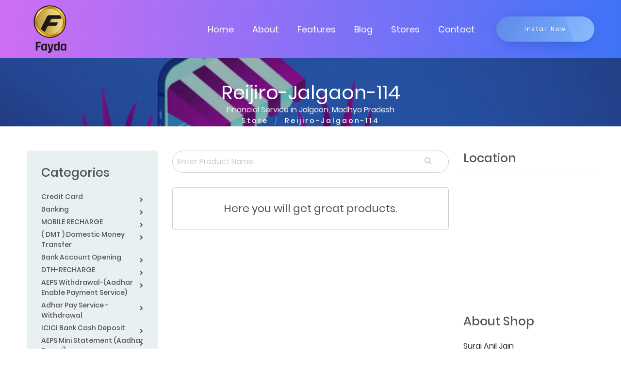

--- FILE ---
content_type: text/html; charset=UTF-8
request_url: https://fayda.app/store/reijiro-jalgaon-114/banking
body_size: 10546
content:

<!DOCTYPE html>

<html lang="en">



<head>
	<meta charset="utf-8">

	<meta name="viewport" content="width=device-width, initial-scale=1.0">

	
	<title>Fayda - Reijiro-Jalgaon-114, Jalgaon, Madhya Pradesh</title>





	<!-- Page Keywords -->

	<meta name="keywords" content="Fayda shop - Reijiro-Jalgaon-114, Jalgaon, Madhya Pradesh">



	<!-- Page Title -->

	<meta name="title" content="Fayda - Reijiro-Jalgaon-114, Jalgaon, Madhya Pradesh">



	<!-- Pgae Description -->

	<meta name="description" content="Get amazing crypto rewards and discounts at Fayda, Reijiro-Jalgaon-114, Financial Service, Jalgaon, Madhya Pradesh">	

	<!-- Site Author -->

	<meta name="author" content="Reijiro-Jalgaon-114">

	<!-- Title -->

	<link rel="canonical" href="https://fayda.app/" />

	<!-- Favicon -->

	<link rel="shortcut icon" href="https://fayda.app/webroot/faydashop/assets/images/favicon.png">

	<!-- Bootstrap 4 -->

	<link rel="stylesheet" href="https://fayda.app/webroot/faydashop/assets/css/bootstrap.min.css" type="text/css">

	<!-- Swiper Slider -->

	<!-- <link rel="stylesheet" href="https://fayda.app/webroot/faydashop/assets/css/swiper.min.css" type="text/css"> -->

	<!-- Fonts -->

	<link rel="stylesheet" href="https://fayda.app/webroot/faydashop/assets/fonts/fontawesome/font-awesome.min.css">

	<!-- OWL Carousel -->

	<!-- <link rel="stylesheet" href="https://fayda.app/webroot/faydashop/assets/css/owl.carousel.min.css" type="text/css"> -->

	<link rel="stylesheet" href="https://fayda.app/webroot/faydashop/assets/css/owl.theme.default.min.css" type="text/css">

	<!-- CSS Animate -->

	<!-- <link rel="stylesheet" href="webroot/faydashop/assets/css/animate.min.css" type="text/css"> -->

	<!-- Style -->

	<link rel="stylesheet" href="https://fayda.app/webroot/faydashop/assets/css/style.css" type="text/css">

	<link rel="stylesheet" href="https://fayda.app/webroot/faydashop/assets/css/faydashop.css" type="text/css">

	<link href="https://fayda.app/webroot/assets/css/toastr.min.css" rel="stylesheet">

	<!-- Javascript Files -->

	<script src="https://fayda.app/webroot/faydashop/assets/js/jquery.min.js"></script> 
	<script src="//ajax.googleapis.com/ajax/libs/jquery/1.9.1/jquery.min.js"></script>

	<script src="https://cdn.jsdelivr.net/npm/popper.js@1.12.9/dist/umd/popper.min.js" integrity="sha384-ApNbgh9B+Y1QKtv3Rn7W3mgPxhU9K/ScQsAP7hUibX39j7fakFPskvXusvfa0b4Q" crossorigin="anonymous"></script>

	<style type="text/css">

		a:hover, button {

			cursor: pointer;

		}

		.badge {

			background-color: #6394F8;

			border-radius: 10px;

			color: white;

			display: inline-block;

			font-size: 12px;

			line-height: 1;

			padding: 3px 7px;

			text-align: center;

			vertical-align: top;

			white-space: nowrap;

		}

	</style>

			

		<style type="text/css">
			#btn-back-to-top {
				position: fixed;
				bottom: 20px;
				right: 20px;
				display: none;
				background-color: #ddd;
				z-index: 1;
			}
		</style>

</head>

<body>
	<button type="button" class="btn btn-default btn-floating btn-lg" id="btn-back-to-top"><i class="fa fa-angle-up" aria-hidden="true"></i></button>
	<!-- Google Tag Manager (noscript) -->

	<noscript><iframe src="https://www.googletagmanager.com/ns.html?id=GTM-MHWTGVZ"

		height="0" width="0" style="display:none;visibility:hidden"></iframe></noscript>

		<!-- End Google Tag Manager (noscript) -->



	<!-- <div id="color-switcher" class="closed">

		<div class="switcher-panel">

			<i class="fa fa-gear fa-spin"></i>

		</div>

		<div class="switcher-header">

			<h3>Skin Colors</h3>

		</div>

		<div class="switcher-content">

			<div class="list-color">

				<span class="scheme1 active"></span>

				<span class="scheme2"></span>

				<span class="scheme3"></span>

				<span class="scheme4"></span>

			</div>

		</div>

		<div class="switcher-footer">

			<h6>Choose a color with click the predefined styles above.</h6>

		</div>

	</div> -->

	<!-- Section Preloader -->

	<div id="section-preloader">

		<div class="boxes">

			<div class="box">

				<div></div>

				<div></div>

				<div></div>

				<div></div>

			</div>

			<div class="box">

				<div></div>

				<div></div>

				<div></div>

				<div></div>

			</div>

			<div class="box">

				<div></div>

				<div></div>

				<div></div>

				<div></div>

			</div>

			<div class="box">

				<div></div>

				<div></div>

				<div></div>

				<div></div>

			</div>

		</div>

		<p>LOADING . . .</p>

	</div>

	<!-- /.Section Preloader -->

	<!-- Section Navbar -->

	<nav class="navbar-1 navbar navbar-expand-lg navigationscheme" id="menu-bar">

		<div class="container navbar-container">

			<a class="navbar-brand" href="https://fayda.app/"><img src="https://fayda.app/webroot/faydashop/assets/images/logo_tran.png" width="100" alt="Fayda logo"></a>

			<div class="collapse navbar-collapse" id="navbarSupportedContent">

				<ul class="navbar-nav ml-auto">

					<li class="nav-item">

						<a href="https://fayda.app/" class="nav-link">Home</a>

					</li>

					<li class="nav-item">

						<a href="https://fayda.app/about" class="nav-link">About</a>

					</li>

					<li class="nav-item">

						<a href="https://fayda.app/#section-features1" class="nav-link scroll-down">Features</a>

					</li>

					<!-- <li class="nav-item">

						<a href="home/#section-pricing1" class="nav-link scroll-down">Pricing</a>

					</li> -->

					<li class="nav-item">

						<a href="https://fayda.app/blogs" class="nav-link">Blog</a>

					</li>

					<li class="nav-item">

						<a href="https://fayda.app/storefinder" class="nav-link">Stores</a>

					</li>

					<li class="nav-item">

						<a href="https://fayda.app/contact" class="nav-link">Contact</a>

					</li>

					
						<!-- <li class="nav-item">

							<a rel="nofollow" href="https://fayda.app/user123" class="nav-link">Login</a>

						</li> -->

					
					<!-- <li class="nav-item">

						<a href="#" id="cart" class="nav-link"><i class="fa fa-shopping-cart"></i><span class="badge">0</span></a>

					</li> -->

				</ul>

			</div>

			<a href="https://play.google.com/store/apps/details?id=my.fayda.app" target="_blank" class="btn-1 shadow1 style3 bgscheme">Install Now</a>

			<button type="button" id="sidebarCollapse" class="navbar-toggler active" data-toggle="collapse"

			data-target="#navbarSupportedContent" aria-controls="navbarSupportedContent" aria-expanded="true"

			aria-label="Toggle navigation">

			<span></span>

			<span></span>

			<span></span>

			<span></span>

		</button>

	</div>

	<!-- container -->

</nav><style type="text/css">
	#section-subheader1 {
		padding: 50px 0 0px;
	}

	#section-blogdetail1 {
		padding-top: 50px;
		background: #fff;
	}

	.clscheme {
		color: #fff;
	}

	.dev-card {
		display: flex;
		border: 1px solid #ccc;
		border-radius: 5px;
		margin-top: 10px;
	}

	.img-col {
		width: 20%;
	}

	.content-col {
		width: 80%;
		padding: 10px;
		margin: auto;
	}



	.dev-text p, .dev-text {
		font-size: 13px;
		color: #878787;
		margin-bottom: 0px;
	}

	.dev-footer {
		display: flex;
		width: 100%;
	}


	.dev-footer .dev-col1 {

		width: 60%;

	}



	.dev-footer .dev-col2 {

		width: 40%;

		text-align: right;

	}



	.dev-footer .dev-col2 .btn-primary {

		color: #007bff;

		background-color: transparent;

		border-color: #007bff;

		padding: 2px 10px;

	}



	.dev-card .img-col img {

		margin: auto;

		vertical-align: middle;

		width: 110px;

		max-width: 110px;

		padding: 5px;

	}



	.dev-card .img-col {

		vertical-align: middle;

		margin: auto;

	}



	.dev-price {

		color: #000;

		font-size: 15px;

	}



	.categories {

		/*min-height: 500px;*/

	}



	.categories .category_list {

		list-style: none;

	}



	.categories .category_list a {

		font-size: 14px !important;

	}



	.categories .category_list li {

		margin-bottom: 5px !important;

	}



	.location h3 {

		font-size: 25px;

		font-family: "Poppins-Medium";

		color: #555556;

		margin-bottom: 23px;

	}



	.content-col .title {

		color: #000;

		margin-bottom: 0;

	}



	.not_found_text {

		padding: 30px;

		font-size: 22px;

		text-align: center;

		width: 100%;

		margin: auto;

	}



	@media only screen and (max-width: 767px) {

		.dev-card .img-col img {

			width: 70px;

			height: 70px;

		}



		.dev-price {

			font-size: 11px;

		}



		.content-col .title { 

			font-size: 15px;

		}



		.dev-footer .dev-col2 .btn-primary {

			font-size: 12px;

		}

	}



	.cartSection {

		padding-top: 150px;

		padding-bottom: 100px;

	}

	

	span {

		cursor:pointer; 

	}



	.minus, .plus {

		width:30px;

		height:30px;

		background:#f2f2f2;

		/*border-radius:4px;*/

		padding:2px 5px 8px 5px;

		border:1px solid #ddd !important;

		display: inline-block;

		vertical-align: middle;

		text-align: center;

	}



	input.qty {

		height:30px;

		width: 30px;

		text-align: center;

		font-size: 16px;

		border:1px solid #ddd !important;

		border-radius:0px !important;

		display: inline-block;

		vertical-align: middle;

	}



	.remove_button {

		color: #666;

		/*background: linear-gradient(to right, #ce6ef3, #3f74f8);*/

		padding: 0px 6px;

		border-radius: 90px;

		float: right;

	}



	.cart_section::-webkit-scrollbar {

		display: none;

	}



	h3 {

		font-size: 20px;

	}



	label {

		font-size: 14px;

	}



	.form-control, .form-control:hover {

		/*border: 1px solid #ced4da !important;*/

		background-color: #ECF2FF !important;

	}

	.subheading {

		font-size: 16px;

		color: #f1f1f1;

	}

	.about_content p {

		font-size: 14px;

		text-align: justify;

	}

	.whatsapp-share {

		display: block;

	}

	.whatsapp-share-mobile {

		display: none;

	}

	.searchbar {
		margin-bottom: 30px;
	}

	#search_input, #search_input_online {
		width: 100%;
		border: 1px solid #ccc !important;
		padding: 10px 10px;
		border-radius: 50px;
		position: relative;
	}

	.searchbar .fa-search {
		margin-left: -50px;
		float: right;
		padding-right: -24px;
		margin-top: 12px;
		color: #ccc;
		position: absolute;
	}

	@media only screen and (max-width: 767px) {

		.whatsapp-share {

			display: none;

		}

		.whatsapp-share-mobile {

			display: block;

		}
	}

</style>


	<!-- Section Subheader 1 -->

	<div id="section-subheader1">

		<div class="tt-about-box" style="background-size: cover !important;  background-attachment: fixed !important; background:linear-gradient(0deg, rgba(0, 0, 0, 0.3), rgba(0, 0, 0, 0.3)), url(https://fayda.app/webroot/faydashop/assets/images/banner.jpg);">

			<div class="container">

				<div class="row">

					<div class="col-12">

						<h1 class="clscheme" style="padding-top: 115px; letter-spacing: 0px; color: #fff;">Reijiro-Jalgaon-114</h1>

						<h2 class="clscheme subheading">Financial Service in Jalgaon, Madhya Pradesh</h2>

						<ul>

							<li><a href="https://fayda.app/storefinder" style="color: #fff;">Store</a></li>

							<li class="current"><a href="#" style="color: #fff;">Reijiro-Jalgaon-114</a></li>

						</ul>

						
					</div>

				</div>

			</div>

		</div>

	</div>
	<!-- /.Section Subheader 1 -->
	
	<div id="section-blogdetail1">

		<div class="container">

			<div class="row">

				<div class="sidebar col-md-3">

					<div class="categories">

						<h3 style="font-size: 25px;">Categories</h3>

						<ul class="category_list">

																								<li>
										<a style="display: block;" href="https://fayda.app/store/reijiro-jalgaon-114/credit-card">Credit Card										</a>
									</li>
																	<li>
										<a style="display: block;" href="https://fayda.app/store/reijiro-jalgaon-114/banking">Banking										</a>
									</li>
																	<li>
										<a style="display: block;" href="https://fayda.app/store/reijiro-jalgaon-114/mobile-recharge">MOBILE RECHARGE										</a>
									</li>
																	<li>
										<a style="display: block;" href="https://fayda.app/store/reijiro-jalgaon-114/dmt-domestic-money-transfer">( DMT ) Domestic Money Transfer										</a>
									</li>
																	<li>
										<a style="display: block;" href="https://fayda.app/store/reijiro-jalgaon-114/bank-account-opening">Bank Account Opening										</a>
									</li>
																	<li>
										<a style="display: block;" href="https://fayda.app/store/reijiro-jalgaon-114/dth-recharge">DTH-RECHARGE										</a>
									</li>
																	<li>
										<a style="display: block;" href="https://fayda.app/store/reijiro-jalgaon-114/aeps-withdrawal-aadhar-enable-payment-service">AEPS Withdrawal-(Aadhar Enable Payment Service)										</a>
									</li>
																	<li>
										<a style="display: block;" href="https://fayda.app/store/reijiro-jalgaon-114/adhar-pay-service-withdrawal">Adhar Pay Service - Withdrawal										</a>
									</li>
																	<li>
										<a style="display: block;" href="https://fayda.app/store/reijiro-jalgaon-114/icici-bank-cash-deposit">ICICI Bank Cash Deposit										</a>
									</li>
																	<li>
										<a style="display: block;" href="https://fayda.app/store/reijiro-jalgaon-114/aeps-mini-statement-aadhar-based">AEPS Mini Statement (Aadhar Based)										</a>
									</li>
																	<li>
										<a style="display: block;" href="https://fayda.app/store/reijiro-jalgaon-114/pan-card-new-correction-uti">Pan Card (New + Correction)-(UTI)										</a>
									</li>
																	<li>
										<a style="display: block;" href="https://fayda.app/store/reijiro-jalgaon-114/smart-pos-atm-cash-withdrawal">Smart Pos ATM - Cash Withdrawal										</a>
									</li>
																	<li>
										<a style="display: block;" href="https://fayda.app/store/reijiro-jalgaon-114/cms-services-cash-collection">CMS Services (Cash Collection)										</a>
									</li>
																	<li>
										<a style="display: block;" href="https://fayda.app/store/reijiro-jalgaon-114/bbps-electricity-bills-payments-collection">BBPS - (Electricity Bills Payments Collection)										</a>
									</li>
								
							
						</ul>



						<div class="whatsapp-share">

							<a href="https://web.whatsapp.com/send/?phone=919730490331&text=I+Contacted%20you+through+Fayda+,+I%27m+interested+in+your+products&type=phone_number&app_absent=0" type="button" class="btn btn-success mt-4" target="_blank"> <i class="fa fa-whatsapp my-float"></i> contact to shop owner </a>

						</div>

						<div class="whatsapp-share-mobile">

							<a href="https://api.whatsapp.com/send/?phone=919730490331&text=I+Contacted%20you+through+Fayda+,+I%27m+interested+in+your+products&type=phone_number&app_absent=0" type="button" class="btn btn-success mt-4" target="_blank"> <i class="fa fa-whatsapp my-float"></i> contact to shop owner </a>

						</div>

						

					</div>

				</div>

			<!-- Contents -->

			<div class="contents col-md-6">
				<!-- <div class="post-thumbnail" id="load_product">
				</div> -->
				<div class="post-thumbnail">
					<div class="searchbar">
						<input type="search" id="search_input" name="search_input" placeholder="Enter Product Name" class="button" value=""> 
						<i  class="fa fa-search" style="margin-left: -50px;"></i>
					</div> 
					<div id="load-more"></div>
						<input type="hidden" name="shop_id" id="shop_id" value="892">

						<input type="hidden" name="cat_id" id="cat_id" value="208">
						<input type="hidden" name="limit" id="limit" value="10"/>

						<input type="hidden" name="offset" id="offset" value="0"/>
					
					<div class="dev-card">

						<p class="not_found_text">Here you will get great products.</p>

					</div>

				
			</div>

		</div>

		<!-- /.Contents -->

		<!-- Siderbar -->

		<div class="sidebar col-md-3 ">

			<div class="location">

				<a id="filter_cart" style="opacity: 0;"></a>

				<div id="cart-edit-div"></div>



				
					<h3 style="font-size: 25px; margin-bottom: 0;">Location</h3>

					<hr/>

					<iframe width="100%" height="250" style="border:0" loading="lazy" allowfullscreen src="https://www.google.com/maps/embed/v1/place?key=AIzaSyCGRcx-FtAmlVPC8FSzfJsT95AHchvN6i4&q="></iframe> 

				
			</div>

				<div class="location" style="background-color: transparent; padding-top: 15px;">

				
					<h3 style="font-size: 25px;">About Shop</h3>

					
					<div class="about_content">Suraj Anil Jain</div>



					
						<div style="text-align: justify;">

							
							<div class="about_content">

								<p>Reijiro-Jalgaon-114 is a Financial Service based in  Jalgaon 1492  . We have been operating for many years.We offer Credit Card, Banking, MOBILE RECHARGE, ( DMT ) Domestic Money Transfer, Bank Account Opening, DTH-RECHARGE, AEPS Withdrawal-(Aadhar Enable Payment Service), Adhar Pay Service - Withdrawal, ICICI Bank Cash Deposit, AEPS Mini Statement (Aadhar Based)  at great crypto discounts, crypto rewards, and offers. With a wide range of product varieties, we have everything you would love  and more at the best prices.Our product range can be suitable for every Indian and are budget-friendly. You get the best quality. We always aim at authenticity, we don&#039;t compromise on quality.Get the best of Financial Service at the best price and earn crypto coins with every purchase. Enjoy with your friends and family to earn more coins. Plus, get rewarded on your each shopping day!Find online and purchase offline Credit Card, Banking, MOBILE RECHARGE, ( DMT ) Domestic Money Transfer, Bank Account Opening at the best prices ranging from Rs.  to Rs.  with the best quality in India. With our trusted customer base we are dedicatedly working to serve you 100%. Place your order on WhatsApp & shop now. </p>

							</div>

						</div>

					
				
			</div>

		</div>

		<!-- /.Siderbar -->

	</div>

</div>

</div>









<!-- Modal -->

<div id="loginModal" class="modal fade" role="dialog">

	<div class="modal-dialog modal-lg">

		<!-- Modal content-->

		<div class="modal-content">

			<div class="modal-header">

				<h4 class="modal-title">Login</h4>

				<button type="button" class="close" data-dismiss="modal">&times;</button>

			</div>

			<form action="https://fayda.app/login/userLogin" method="post" id="login_form" onsubmit="return disableButton('login');" enctype="multipart/form-data">

				
				<input type="hidden" name="ci_csrf_token" value="" />

				<div class="modal-body">

					<div id="msg_div">

						
					</div>

					<div class="row">

						<div class="col-md-12 mb-2">

							<input type="text" class="form-control" name="reference_number" placeholder="Mobile*" required="">

						</div>

						<div class="col-md-12 mb-2">

							<input type="password" class="form-control" name="password" placeholder="Password*" required="">

						</div>

						<div class="col-md-12">

							<a class="custom-link" href="#">Forgot Password?</a>

							<p class="content">Don't have an account? <a class="custom-link" href="https://fayda.app/user/signup">Register</a></p>

						</div>

					</div>

				</div>

				<div class="modal-footer">

					<button type="submit" name="user_submit" id="user_submit" class="btn btn-primary">Login</button>

					<button type="button" class="btn btn-danger" data-dismiss="modal">Close</button>

				</div>

			</form>

		</div>



	</div>

</div>

<script type="text/javascript">
	function shippingCondition() {
		var shipping = $("#shipping").val();
		
		if (shipping == 'delivery') {
			$("#delivery_charges").show();
			$("#gst_div").show();
		} else {
			$("#delivery_charges").hide();
			// $("#gst_div").hide();
		}

		// if (shipping == 'pick_up') {
		// 	$("#gst_div").hide();
		// }
	}

	function login() {
		$('#loginModal').modal('show');
	}

	$(document).ready(function() {

		$(document).on('click','.minus', function(e){

			var $input = $(this).parent().find('input');

			var count = parseInt($input.val()) - 1;

			count = count < 1 ? 1 : count;

			$input.val(count);

			$input.change();

			return false;

		});

		$(document).on('click','.plus', function(e){

			var $input = $(this).parent().find('input');

			$input.val(parseInt($input.val()) + 1);

			$input.change();

			return false;

		});

		

		$(document).on('click','.minus', function(e){

			$(".update_cart").removeAttr("disabled");

			$("#share_wishlist").attr("disabled",true);

			updateWishlist()

			updateCartList()

			loadCartData()

		});



		$(document).on('click','.plus', function(e){

			$(".update_cart").removeAttr("disabled");

			$("#share_wishlist").attr("disabled",true);

			updateWishlist()

			updateCartList()

			loadCartData()

		});



		$(document).on('click','.qty', function(e){

			$(".update_cart").removeAttr("disabled");

			$("#share_wishlist").attr("disabled",true);

			updateWishlist()

			updateCartList()

			loadCartData()

		});

	});



	function onlineLoadMore(){

		$.ajax({

			url:'https://fayda.app/home/store_detail_loadmore',

			data:{

				offset  :$('#offset').val(),

				limit   :$('#limit').val(),

				shop_id :$('#shop_id').val(),

				cat_id  :$('#cat_id').val(),

			},

			type:'get',

			dataType:'json',

			success:function(data){

				var msg = '';

				$.each(data.view, function (index, itemData) {

					msg += `<div class="dev-card">

					<div class="img-col">`;
					var image = (itemData.image == 'https://fayda.app/webroot/no-image.png') ? 'https://fayda.app/webroot/no-product.jpg' : itemData.image;
					var str = itemData.description.substr(0,35);
					if ((str===null) || (str==='')) {
						var description = str;
					} else {
						var description = str.replace(/<\/?[^>]+(>|$)/g, "");
					}
					msg += `<a rel="nofollow" onclick="locationRedirect('`+itemData.slug+`')" href="javascript:;"><img src="`+image+`" alt="`+itemData.name+`- Reijiro-Jalgaon-114"></a>
					</div>

					<div class ="content-col">

					<a rel="nofollow" onclick="locationRedirect('`+itemData.slug+`')" href="javascript:;" class="title"><h4 class="mb-0">`+itemData.name+`</h4></a>

					<div class="dev-text">`+description+`

					</div>

					<div class="dev-footer">

					<div class="dev-col1">

					<p class="dev-price">`;

					if(itemData.sale_price_after_tax > 0 && itemData.sale_price_after_tax < itemData.price_after_tax) {

						msg += `<span style="text-decoration: line-through;">

						₹`+itemData.price_after_tax+`

						</span>

						<span> ₹`+itemData.sale_price_after_tax+`</span>`;

					} else{

						msg += `<span>₹`+itemData.price_after_tax+`</span>`;

					}

					msg += `<br>

					Fayda Coin Accepted: `+itemData.shopping_wallet_percent+`%<br>

					<span style="color:red;">Fayda Price: ₹`+itemData.fayda_price+`</span><br>

					Fayda Prime Coin Accepted: `+itemData.prime_shopping_wallet_percent+`%<br>

					<span style="color:red;">Fayda Prime Price: ₹`+itemData.prime_fayda_price+`</span>`;

					msg += `</p>

					</div>

					<div class="dev-col2">

					
						<button type="button" name="add_cart" onclick="login()" class="btn btn-primary" >ADD +</button>

					
					</div>

					</div>

					</div>

					</div>

					`;

				});

				$('#load-more').append(msg)

				$('#offset').val(data.offset)

				$('#limit').val(data.limit)



				if(data.view_count.length == 0){

					$('#loadmorediv').hide();

				}

			}

		});

	}



	function locationRedirect(slug){

      window.location.href = 'https://fayda.app/store/reijiro-jalgaon-114/product/'+slug;

	}



	function loadMore() {
		$.ajax({
			url:'https://fayda.app/home/store_detail_loadmore',
			data:{
				offset  :$('#offset').val(),
				limit   :$('#limit').val(),
				shop_id :$('#shop_id').val(),
				cat_id  :$('#cat_id').val(),
			},
			type:'get',
			dataType:'json',
			success:function(data) {
				var msg = '';
				$.each(data.view, function (index, itemData) {
					msg += `<div class="dev-card">
					<div class="img-col">`;
					var image = (itemData.image == 'https://fayda.app/webroot/no-image.png') ? 'https://fayda.app/webroot/no-product.jpg' : itemData.image;
					var str = itemData.description.substr(0,35);
					if ((str===null) || (str==='')) {
						var description = str;
					} else {
						var description = str.replace(/<\/?[^>]+(>|$)/g, "");
					}
					msg += `<a rel="nofollow" onclick="locationRedirect('`+itemData.slug+`')" href="javascript:;"><img src="`+image+`" ></a>
					</div>
					<div class ="content-col">
					<a rel="nofollow" onclick="locationRedirect('`+itemData.slug+`')" href="javascript:;" class="title">`+itemData.name+`</a>
					<div class="dev-text">`+description+`
					</div>
					<div class="dev-footer">
					<div class="dev-col1">
					<p class="dev-price">MRP: ₹`+itemData.mrp;
					msg += `/<span> Fayda Price: ₹`+itemData.selling_price+`</span>`;
					msg += `/<br><span> Coin Accepted: `+itemData.coin_value+`</span>`;
					msg += `</p>
					</div>
					<div class="dev-col2">
					<button type="button" name="add_cart" onclick="addCart(`+itemData.id+`)" class="btn btn-primary" >ADD +</button>
					</div>
					</div>
					</div>
					</div>
					`;
				});
				$('#load-more').append(msg)
				$('#offset').val(data.offset)
				$('#limit').val(data.limit)

				if(data.view_count.length == 0){
					$('#loadmorediv').hide();
				}
			}
		});
	}

	$("#search_input").keyup(function () {
		var search = $(this).val();
		if (search != "") {
			$.ajax({
				url:'https://fayda.app/home/store_product_search',
				data: {
					offset  :0,
					limit   :$('#limit').val(),
					shop_id :$('#shop_id').val(),
					cat_id  :$('#cat_id').val(),
					search: search,
				},
				type:'get',
				dataType:'json',
				success:function(data) {
					var msg = '';
					if (data.view != "") {
						$.each(data.view, function (index, itemData) {
							msg += `<div class="dev-card">
							<div class="img-col">`;
							var image = (itemData.image == 'https://fayda.app/webroot/no-image.png') ? 'https://fayda.app/webroot/no-product.jpg' : itemData.image;
							var str = itemData.description.substr(0,35);
							if ((str===null) || (str==='')) {
								var description = str;
							} else {
								var description = str.replace(/<\/?[^>]+(>|$)/g, "");
							}
							msg += `<a rel="nofollow" onclick="locationRedirect('`+itemData.slug+`')" href="javascript:;"><img src="`+image+`" ></a>
							</div>
							<div class ="content-col">
							<a rel="nofollow" onclick="locationRedirect('`+itemData.slug+`')" href="javascript:;" class="title">`+itemData.name+`</a>
							<div class="dev-text">`+description+`
							</div>
							<div class="dev-footer">
							<div class="dev-col1">
							<p class="dev-price">MRP: ₹`+itemData.mrp;
							msg += `/<span> Fayda Price: ₹`+itemData.selling_price+`</span>`;
							msg += `/<br><span> Coin Accepted: `+itemData.coin_value+`</span>`;
							msg += `</p>
							</div>
							<div class="dev-col2">
							<button type="button" name="add_cart" onclick="addCart(`+itemData.id+`)" class="btn btn-primary" >ADD +</button>
							</div>
							</div>
							</div>
							</div>
							`;
						});	
					} 
						
					$('#load-more').html(msg)
					$('#offset').val(data.offset)
					$('#limit').val(data.limit)

					if(data.view_count.length == 0){
						$('#loadmorediv').hide();
					}
				}
			});
		} else {
			$.ajax({
				url:'https://fayda.app/home/store_detail_loadmore',
				data:{
					offset  :0,
					limit   :$('#limit').val(),
					shop_id :$('#shop_id').val(),
					cat_id  :$('#cat_id').val(),
				},
				type:'get',
				dataType:'json',
				success:function(data) {
					var msg = '';
					$.each(data.view, function (index, itemData) {
						msg += `<div class="dev-card">
						<div class="img-col">`;
						var image = (itemData.image == 'https://fayda.app/webroot/no-image.png') ? 'https://fayda.app/webroot/no-product.jpg' : itemData.image;
						var str = itemData.description.substr(0,35);
						if ((str===null) || (str==='')) {
							var description = str;
						} else {
							var description = str.replace(/<\/?[^>]+(>|$)/g, "");
						}
						msg += `<a rel="nofollow" onclick="locationRedirect('`+itemData.slug+`')" href="javascript:;"><img src="`+image+`" ></a>
						</div>
						<div class ="content-col">
						<a rel="nofollow" onclick="locationRedirect('`+itemData.slug+`')" href="javascript:;" class="title">`+itemData.name+`</a>
						<div class="dev-text">`+description+`
						</div>
						<div class="dev-footer">
						<div class="dev-col1">
						<p class="dev-price">MRP: ₹`+itemData.mrp;
						msg += `/<span> Fayda Price: ₹`+itemData.selling_price+`</span>`;
						msg += `/<br><span> Coin Accepted: `+itemData.coin_value+`</span>`;
						msg += `</p>
						</div>
						<div class="dev-col2">
						<button type="button" name="add_cart" onclick="addCart(`+itemData.id+`)" class="btn btn-primary" >ADD +</button>
						</div>
						</div>
						</div>
						</div>
						`;
					});
					$('#load-more').append(msg)
					$('#offset').val(data.offset)
					$('#limit').val(data.limit)

					if(data.view_count.length == 0){
						$('#loadmorediv').hide();
					}
				}
			});
		}
	});

	$("#search_input_online").keyup(function () {
		var search = $(this).val();
		if (search != "") {
			$.ajax({
				url:'https://fayda.app/home/store_product_search',
				data: {
					offset  :0,
					limit   :$('#limit').val(),
					shop_id :$('#shop_id').val(),
					cat_id  :$('#cat_id').val(),
					search: search,
				},
				type:'get',
				dataType:'json',
				success:function(data) {
					var msg = '';
					if (data.view != "") {
						$.each(data.view, function (index, itemData) {
							msg += `<div class="dev-card">
							<div class="img-col">`;
							var image = (itemData.image == 'https://fayda.app/webroot/no-image.png') ? 'https://fayda.app/webroot/no-product.jpg' : itemData.image;
							var str = itemData.description.substr(0,35);
							if ((str===null) || (str==='')) {
								var description = str;
							} else {
								var description = str.replace(/<\/?[^>]+(>|$)/g, "");
							}
							msg += `<a rel="nofollow" onclick="locationRedirect('`+itemData.slug+`')" href="javascript:;"><img src="`+image+`" alt="`+itemData.name+`- Reijiro-Jalgaon-114"></a>
							</div>

							<div class ="content-col">

							<a rel="nofollow" onclick="locationRedirect('`+itemData.slug+`')" href="javascript:;" class="title"><h4 class="mb-0">`+itemData.name+`</h4></a>

							<div class="dev-text">`+description+`

							</div>

							<div class="dev-footer">

							<div class="dev-col1">

							<p class="dev-price">`;

							if(itemData.sale_price_after_tax > 0 && itemData.sale_price_after_tax < itemData.price_after_tax) {

								msg += `<span style="text-decoration: line-through;">

								₹`+itemData.price_after_tax+`

								</span>

								<span> ₹`+itemData.sale_price_after_tax+`</span>`;

							} else{

								msg += `<span>₹`+itemData.price_after_tax+`</span>`;

							}

							msg += `<br>

							Fayda Coin Accepted: `+itemData.shopping_wallet_percent+`%<br>

							<span style="color:red;">Fayda Price: ₹`+itemData.fayda_price+`</span><br>

							Fayda Prime Coin Accepted: `+itemData.prime_shopping_wallet_percent+`%<br>

							<span style="color:red;">Fayda Prime Price: ₹`+itemData.prime_fayda_price+`</span>`;

							msg += `</p>

							</div>

							<div class="dev-col2">

							
								<button type="button" name="add_cart" onclick="login()" class="btn btn-primary" >ADD +</button>

							
							</div>

							</div>

							</div>

							</div>

							`;
						});	
					} 
						
					$('#load-more').html(msg)
					$('#offset').val(data.offset)
					$('#limit').val(data.limit)

					if(data.view_count.length == 0){
						$('#loadmorediv').hide();
					}
				}
			});
		} else {
			$.ajax({
				url:'https://fayda.app/home/store_detail_loadmore',
				data:{
					offset  :0,
					limit   :$('#limit').val(),
					shop_id :$('#shop_id').val(),
					cat_id  :$('#cat_id').val(),
				},
				type:'get',
				dataType:'json',
				success:function(data) {
					var msg = '';
					$.each(data.view, function (index, itemData) {
						msg += `<div class="dev-card">
						<div class="img-col">`;
						var image = (itemData.image == 'https://fayda.app/webroot/no-image.png') ? 'https://fayda.app/webroot/no-product.jpg' : itemData.image;
						var str = itemData.description.substr(0,35);
						if ((str===null) || (str==='')) {
							var description = str;
						} else {
							var description = str.replace(/<\/?[^>]+(>|$)/g, "");
						}
						msg += `<a rel="nofollow" onclick="locationRedirect('`+itemData.slug+`')" href="javascript:;"><img src="`+image+`" alt="`+itemData.name+`- Reijiro-Jalgaon-114"></a>
						</div>

						<div class ="content-col">

						<a rel="nofollow" onclick="locationRedirect('`+itemData.slug+`')" href="javascript:;" class="title"><h4 class="mb-0">`+itemData.name+`</h4></a>

						<div class="dev-text">`+description+`

						</div>

						<div class="dev-footer">

						<div class="dev-col1">

						<p class="dev-price">`;

						if(itemData.sale_price_after_tax > 0 && itemData.sale_price_after_tax < itemData.price_after_tax) {

							msg += `<span style="text-decoration: line-through;">

							₹`+itemData.price_after_tax+`

							</span>

							<span> ₹`+itemData.sale_price_after_tax+`</span>`;

						} else {
							msg += `<span>₹`+itemData.price_after_tax+`</span>`;
						}
						msg += `<br>
						Fayda Coin Accepted: `+itemData.shopping_wallet_percent+`%<br>
						<span style="color:red;">Fayda Price: ₹`+itemData.fayda_price+`</span><br>
						Fayda Prime Coin Accepted: `+itemData.prime_shopping_wallet_percent+`%<br>
						<span style="color:red;">Fayda Prime Price: ₹`+itemData.prime_fayda_price+`</span>`;
						msg += `</p>
						</div>
						<div class="dev-col2">
													<button type="button" name="add_cart" onclick="login()" class="btn btn-primary" >ADD +</button>
												</div>
						</div>
						</div>
						</div>`;
					});
					$('#load-more').append(msg)
					$('#offset').val(data.offset)
					$('#limit').val(data.limit)

					if(data.view_count.length == 0){
						$('#loadmorediv').hide();
					}
				}
			});
		}
	});

   


	function loadCartData(){

		$('#cart-edit-div').html('');

		url_to = 'https://fayda.app//home/get_wishlist_details'

		dataStr = 'get_wishlist_details=1&store_id=892&ci_csrf_token='

		$.ajax({

			url : url_to,

			data: dataStr,

			type: 'POST',

			dataType: 'json',

			success: function(data) {

				if(data.res){

					var carts_div = '';

					itemData = data.data;

					// console.log(itemData);

					if(itemData.length > 0){

						carts_div += `

						<h3 style="font-size: 25px; margin-bottom: 0;">Wishlist</h3>

						<hr/>						

						<form style="padding-bottom: 30px;" action="" method="post" id="cart-edit-form">

						<input type="hidden" name="cart_form_edit" value="1">

						<div class="cart_section" id="cart-counter" style="overflow-y: auto;">

						<input type="hidden" name="store_id" value="892">`;

						// var share_message = 'Hello Reijiro-Jalgaon-114 ! I reached to you by website fayda.app and would like to enquire about products - ';


						var subtotal = 0;
						var delivery = 100;
						var share_message = '';
						$.each(itemData, function (index, itemData) {
							subtotal = subtotal + itemData.prd_selling_price*itemData.quantity
							// share_message += itemData.prd_name+' (in qty '+itemData.quantity+') | ';

							var total = itemData.quantity*itemData.prd_mrp;
							
							share_message += '-'+itemData.quantity+' X '+itemData.prd_name+'= Rs.'+total+`%0A`;

							carts_div += `<input type="hidden" name="item_id[]" value="`+itemData.id+`">

							<a class="remove_button" rel="nofollow" onclick="removeCart(`+itemData.id+`)">X</a><br>

							`+itemData.prd_name+`

							<div class="dev-footer">

							<div class="dev-col1">

							<p class="dev-price">MRP- ₹`+itemData.prd_mrp+`<br> Fayda Price- ₹`+itemData.prd_selling_price+`</p>
							</div>

							<div class="dev-col2">

							<div class="number">

							<span class="minus">-</span>

							<input type="text" class="qty" name="quantity[]" value="`+itemData.quantity+`"/>

							<span class="plus">+</span>

							</div>

							</div>

							</div>`;

						});

						carts_div += `<div class="dev-footer"><div class="dev-col1">Sub Total:</div>
						<div class="dev-col2">₹ `+subtotal+`</div></div>
						</div></div>

						<div style="border-top: 1px dashed; padding-top: 10px;">

						<div class="whatsapp_share mt-4">
						<h5>Whatsapp Share</h5><hr/>
						<input type="hidden" id="share_message" value="`+share_message+`">
						<input type="hidden" id="subtotal" value="`+subtotal+`">
						<label>Name</label>
						<input type="text" class="form-control" id="user_name" required>
						<label>Contact Number</label>
						<input type="text" class="form-control" id="phone_number" required>
						<label>Address</label>
						<input type="text" class="form-control" id="address" required>
						<label>Shipping</label>
						<select class="form-control" id="shipping" onchange="shippingCondition()" required>
						<option value="">Select</option>
						<option value="pick_up">Pick Up</option>
						<option value="delivery">Delivery</option>
						</select>
						<div id="delivery_charges" style="display:none;">
							<label>Delivery Charges</label>
							<input type="text"  class="form-control" id="delivery" value="`+delivery+`" readonly>
						</div>	
												<div id="gst_div">
						<label>Gst Number</label>
						<input type="text" class="form-control" id="gst_no" required>
						</div>

						<!-- <button class="btn btn-primary update_cart btn-sm" type="submit" name="update_cart" disabled>Update Wishlist</button> -->

						<input type="text" onclick="shareWishlistCount()"  id="share_wishlist" class="btn btn-success checkout_cart btn-sm mt-4"  value="&nbsp;Share Wishlist">


						</div>

						</form>`;
					}



					$('#cart-edit-div').html(carts_div);

				} else{

					// toastrNotice(data.msg, type = 'error')

				}

			}

		})

	}



	function loadOnlineCartData(){

		$('#cart-div').html('');

		url_to = 'https://fayda.app//home/get_cart_details'

		dataStr = 'get_cart_details=1&store_id=892&ci_csrf_token='

		$.ajax({

			url : url_to,

			data: dataStr,

			type: 'POST',

			dataType: 'json',

			success: function(data) {

				if(data.res){

					var cart_div = '';

					itemData = data.data;

					total = data.total;



					if(itemData.length > 0){

						cart_div += `

						<h3 style="font-size: 25px; margin-bottom: 0;">Cart</h3>

						<hr/>`;

						$.each(itemData, function (index, itemData) {

							cart_div += `<a class="remove_button" rel="nofollow" href="https://fayda.app/home/removeCartOnline/892/`+itemData.id+`">X</a><br>

							`+itemData.prd_name+`

							<div class="dev-footer">

							<div class="dev-col1">

							<p class="dev-price">MRP- ₹`+itemData.prd_mrp+`<br> Fayda Price- ₹`+itemData.prd_selling_price+`</p>

							</div>

							<div class="dev-col2">

							<div class="number">`;

							qty = itemData.qty - 1;

							quantity = (qty == 0) ? '1' : qty;

							cart_div += `<span onclick="updateCartList(`+itemData.id+`,`+quantity+`)" class="minus">-</span>

							<input type="text" class="qty" name="quantity[]" value="`+itemData.qty+`"/>`;

							qty = parseInt(itemData.qty) + parseInt(1);

							cart_div += `<span class="plus" onclick="updateCartList(`+itemData.id+`,`+qty+`)">+</span>

							</div>

							</div>

							</div>`;

						});

						cart_div += `</div>

						<span style="float: right; margin-top: 10px;">Total: `+total+`</span>

						<div style="border-top: 1px dashed; padding-top: 10px;">

						<!---<a rel="noindex nofollow"

						 href="https://fayda.app/home/checkout/892" class="btn btn-primary btn-sm" type="submit">Checkout</a>--->

						</div>`;



					}



					$('#cart-div').html(cart_div);

				} else{

					// toastrNotice(data.msg, type = 'error')

				}

			}

		})

	}



	function addCart(id){

		if(id){

			$.ajax({

				url:'https://fayda.app/home/addCart',

				data:{

					pid:id,

				},

				type: 'POST',

				dataType: 'json',

				success: function(data) {
					// if(data.res){

					// 	toastrNotice(data.msg, type = 'success')

					// } else {

					// 	toastrNotice(data.msg, type = 'error')

					// }
					loadCartData()
				}

			})

		}

	}



	function addOnlineCart(id){

		if(id){

			$.ajax({

				url:'https://fayda.app/home/addOnlineCart',

				data:{

					pid:id,

				},

				type: 'POST',

				dataType: 'json',

				success: function(data) {

					// if(data.res){

					// 	toastrNotice(data.msg, type = 'success')

					// } else {

					// 	toastrNotice(data.msg, type = 'error')

					// }

					loadOnlineCartData()

				}

			})

		}

	}



	function updateCartList(id,qty){

		if(id){

			$.ajax({

				url:'https://fayda.app/home/updateCart',

				data:{

					id:id,

					qty:qty,

				},

				type: 'POST',

				dataType: 'json',

				success: function(data) {

					// if(data.res){

					// 	toastrNotice(data.msg, type = 'success')

					// } else {

					// 	toastrNotice(data.msg, type = 'error')

					// }

					loadOnlineCartData()

				}

			})

		}

	}



	function shareWishlistCount() {
		$.ajax({
			url:'https://fayda.app/home/shareWishlistCount',
			data:{
				shop_id:892,
			},
			type: 'POST',
			dataType: 'json',
			success: function(data) {
			}
		})

		var share_msg = '*Hello Reijiro-Jalgaon-114 ! I reached to you by website fayda.app and would like to enquire about products*  ';

		var share_message = subtotal = user_name = phone_number = address = shipping = delivery = gst_no = dl_no = '';
		user_name = $("#user_name").val();
		phone_number = $("#phone_number").val();
		address = $("#address").val();
		shipping = $("#shipping").val();
		delivery = $("#delivery").val();
		gst_no = $("#gst_no").val();

		if($('#user_name').val() == ''){
          alert("Name should not be empty!");
          exit();
        } 
        if($('#phone_number').val() == ''){
           alert(msg="Contact number should not be empty!");
           exit();
        }
        if($('#address').val() == ''){
           alert(msg="Address should not be empty!");
           exit();
        }
        if($('#shipping').val() == ''){
           alert(msg="Shipping should not be empty!");
           exit();
        }
		
		share_message = $("#share_message").val();
		subtotal = $("#subtotal").val();

		var shop_category = 'Financial Service';
        if(shop_category == 'Pharmacy') {
        	dl_no = $("#dl_no").val();
        	if(shipping == "delivery") {
        		window.open("https://web.whatsapp.com/send?phone=919730490331&text="+share_msg+" %0A   %0A"+share_message+"%0A*Payable:* Rs. "+subtotal+"  %0A*Customer Detail* %0AName: "+user_name+" %0APhone Number: "+phone_number+"%0AAddress: "+address+"%0AShipping: "+shipping+" %0ADelivery Charges: "+delivery+"%0AGST Number: "+gst_no+"%0ADL Number: "+dl_no+"", '_blank');
        	} else {
        		window.open("https://web.whatsapp.com/send?phone=919730490331&text="+share_msg+" %0A   %0A"+share_message+"%0A*Payable:* Rs. "+subtotal+"  %0A*Customer Detail* %0AName: "+user_name+" %0APhone Number: "+phone_number+"%0AAddress: "+address+"%0AShipping: "+shipping+"%0AGST Number: "+gst_no+"%0ADL Number: "+dl_no+"", '_blank');
        	}
        } else {
        	if(shipping == "delivery") {
        		window.open("https://web.whatsapp.com/send?phone=919730490331&text="+share_msg+" %0A   %0A"+share_message+"%0A*Payable:* Rs. "+subtotal+"  %0A *Customer Detail* %0A Name: "+user_name+" %0APhone Number: "+phone_number+"%0AAddress: "+address+"%0AShipping: "+shipping+" %0ADelivery Charges: "+delivery+"%0AGST Number: "+gst_no+"", '_blank');
        	} else {
        		window.open("https://web.whatsapp.com/send?phone=919730490331&text="+share_msg+" %0A   %0A"+share_message+"%0A*Payable:* Rs. "+subtotal+"  %0A*Customer Detail* %0AName: "+user_name+" %0APhone Number: "+phone_number+"%0AAddress: "+address+"%0AShipping: "+shipping+"%0AGST Number: "+gst_no+"", '_blank');
        	}
        }
	}



	function updateWishlist() {
		var dataStr = new FormData($('#cart-edit-form')[0]); 
		var url_to = 'https://fayda.app/home/updateWishlist';
		sendAjax(dataStr,url_to,'cart-counter')       
	}



	$(document).on("click", "#filter_cart", function(event) {

		loadCartData();

		loadOnlineCartData();

	});



	$( "#filter_cart" ).trigger( "click" );

	// Load offline online product

	$(document).ready(function() {
		$.ajax({
			url:'https://fayda.app/home/store_detail_loadmore',
			data:{
				offset  :0,
				limit   :$('#limit').val(),
				shop_id :$('#shop_id').val(),
				cat_id  :$('#cat_id').val(),
			},
			type:'get',
			dataType:'json',
			success:function(data) {
				var msg = '';
				$.each(data.view, function (index, itemData) {

											msg += `<div class="dev-card">
						<div class="img-col">`;
						var image = (itemData.image == 'https://fayda.app/webroot/no-image.png') ? 'https://fayda.app/webroot/no-product.jpg' : itemData.image;
						var str = itemData.description.substr(0,35);
						if ((str===null) || (str==='')) {
							var description = str;
						} else {
							var description = str.replace(/<\/?[^>]+(>|$)/g, "");
						}
						msg += `<a rel="nofollow" onclick="locationRedirect('`+itemData.slug+`')" href="javascript:;"><img src="`+image+`" ></a>
						</div>
						<div class ="content-col">
						<a rel="nofollow" onclick="locationRedirect('`+itemData.slug+`')" href="javascript:;" class="title">`+itemData.name+`</a>
						<div class="dev-text">`+description+`
						</div>
						<div class="dev-footer">
						<div class="dev-col1">
						<p class="dev-price">MRP: ₹`+itemData.mrp;
						msg += `/<span> Fayda Price: ₹`+itemData.selling_price+`</span>`;
						msg += `/<br><span> Coin Accepted: `+itemData.coin_value+`</span>`;
						msg += `</p>
						</div>
						<div class="dev-col2">
						<button type="button" name="add_cart" onclick="addCart(`+itemData.id+`)" class="btn btn-primary" >ADD +</button>
						</div>
						</div>
						</div>
						</div>
						`;
									});
				$('#load-more').append(msg)
				$('#offset').val(data.offset)
				$('#limit').val(data.limit)

				if(data.view_count.length == 0){
					$('#loadmorediv').hide();
				}
			}
		});
	});

	function removeCart(id) {
		if(id){
			$.ajax({
				url:'https://fayda.app/home/removeCart/892/',
				data:{
					pid:id,
				},
				type: 'POST',
				dataType: 'json',
				success: function(data) {
					if(data.res){
                        loadCartData();
                    } 
				}
			})
		}
	}

	$(document).ready(function() {
        $(window).on('scroll',function() {
            if ($(window).scrollTop() >= ($(document).height() - $(window).height())*0.7){
                                	loadMore();
                            }
        });
    });
</script><!-- Section Footer -->

<div id="section-footer">

	<div class="container">

		<div class="footer-widget">

			<div class="row">

				<div class="left col-md-6">

					<a href="https://fayda.app/"><img src="https://fayda.app/webroot/faydashop/assets/images/logo_tran.png" width="100" alt="Fayda Logo"></a>

				</div>

				<div class="right col-md-6">

					<div class="social-links">

						<a href="https://www.facebook.com/appfayda" target="_blank"><i class="fa fa-facebook fa-lg"></i></a>

						<a href="https://twitter.com/fayda_app" target="_blank"><i class="fa fa-twitter fa-lg"></i></a>

						<a href="https://www.instagram.com/fayda_app/" target="_blank"><i class="fa fa-instagram fa-lg"></i></a>

						<a href="https://www.youtube.com/c/faydaapp/?sub_confirmation=1" target="_blank"><i class="fa fa-youtube fa-lg"></i></a>

						<a href="https://www.linkedin.com/company/faydaapp/" target="_blank"><i class="fa fa-linkedin fa-lg"></i></a>

					</div>

					<ul class="list-inline footerLinks">

						<li class="list-inline-item">

							<a href="https://fayda.app/list-your-business">List your business &nbsp; | </a>

						</li>

						<li class="list-inline-item">

							<a href="https://fayda.app/refer-business"> Refer Businesses &nbsp;| </a>

						</li>

						<li class="list-inline-item">

							<a href="https://fayda.app/become-fayda-saathi"> Become Fayda Saathi &nbsp;| </a>

						</li>

						<li class="list-inline-item">

							<a href="https://fayda.app/advertise-with-us"> Advertise with us &nbsp;| </a>

						</li>

						<li class="list-inline-item">

							<a href="https://fayda.app/product-category"> Products &nbsp;| </a>

						</li>

						<li class="list-inline-item mr-0">

							<a href="https://fayda.app/career"> Career</a>

						</li>

						<li class="list-inline-item">

							<a href="https://fayda.app/terms">&nbsp;|&nbsp; Terms & Conditions &nbsp;| </a>

						</li>

						<li class="list-inline-item">

							<a href="https://fayda.app/privacy-policy"> Privacy Policy</a>

						</li>

					</ul>

				</div>

			</div>

		</div>

	</div>
	<div class="footer-copyright container-fluid ">
		<div class="col-12">
			<p>Copyright © 2023 Business Sense Technology Pvt. Ltd. All Rights Reserved</p>
		</div>
	</div>
</div>

<!-- /.Section Footer -->



<!-- Bootstrap -->

<script src="https://fayda.app/webroot/faydashop/assets/js/bootstrap.min.js"></script>

<!-- Swiper Slider -->

<!-- <script src="webroot/faydashop/assets/js/swiper.min.js"></script> -->

<!-- OWL Carousel -->

<!-- <script src="webroot/faydashop/assets/js/owl.carousel.min.js"></script> -->

<!-- Waypoint -->

<!-- <script src="webroot/faydashop/assets/js/jquery.waypoints.min.js"></script> -->

<!-- Easy Waypoint -->

<script src="https://fayda.app/webroot/faydashop/assets/js/easy-waypoint-animate.js"></script>

<!-- Scripts -->

<script src="https://fayda.app/webroot/faydashop/assets/js/scripts.js"></script>

<!-- Carousel Features 1 -->

<!-- <script src="webroot/faydashop/assets/js/carousel-features1.js"></script> -->

<!-- Carousel App Screen 1 -->

<!-- <script src="webroot/faydashop/assets/js/carousel-appscreen1.js"></script> -->

<!-- Carousel Testimonial 1 -->

<!-- <script src="webroot/faydashop/assets/js/carousel-testimonial1.js"></script> -->

<script src="https://fayda.app/webroot/assets/js/custom.js"></script>

<script src="https://fayda.app/webroot/assets/js/toastr.min.js"></script>



<script>
	// var btn = $('#backtotop');
	// $(window).scroll(function() {
	// 	if ($(window).scrollTop() > 300) {
	// 		btn.addClass('show');
	// 	} else {
	// 		btn.removeClass('show');
	// 	}
	// });

	// btn.on('click', function(e) {
	// 	e.preventDefault();
	// 	$('html, body').animate({scrollTop:0}, '300');
	// });

	//Get the button
	let backtotop = document.getElementById("btn-back-to-top");
	// When the user scrolls down 20px from the top of the document, show the button
	window.onscroll = function () {
		scrollFunction();
	};

	function scrollFunction() {
		if (document.body.scrollTop > 20 || document.documentElement.scrollTop > 20) {
			backtotop.style.display = "block";
		} else {
			backtotop.style.display = "none";
		}
	}
	// When the user clicks on the button, scroll to the top of the document
	backtotop.addEventListener("click", backToTop);

	function backToTop() {
		document.body.scrollTop = 0;
		document.documentElement.scrollTop = 0;
	}

	function sendAjax(dataStr,url_to,button_id,modal_id = '',trigger_id = '',form_id = '',reload_page = false){

		$.ajax({

			url : url_to,

			data: dataStr,

			type: 'POST',

			dataType: 'json',

			contentType: false,

			processData: false,

			beforeSend: function() {

				disableButton(button_id);

			},

			success: function(data) {
				if(data.res){
					

					(data.msg === undefined) ? '': toastrNotice(data.msg, type = 'success');

					enableButton(button_id);

					if(modal_id != ''){

						$('#'+modal_id).modal('toggle');

					}

					if(trigger_id != ''){

						$( "#"+trigger_id ).trigger( "click" );

					}

					if(form_id != ''){

						$('#'+form_id)[0].reset();

					}

					if(reload_page){

						window.location.reload()

					}

				} else{
					(data.msg === undefined) ? '': toastrNotice(data.msg, type = 'success');

					enableButton(button_id);

				}

			}

		})

	}

</script>

</body>


</html>

--- FILE ---
content_type: text/html; charset=UTF-8
request_url: https://fayda.app//home/get_wishlist_details
body_size: -293
content:

{"res":true,"data":[],"msg":"success"}

--- FILE ---
content_type: text/html; charset=UTF-8
request_url: https://fayda.app//home/get_cart_details
body_size: 85
content:


<div style="border:1px solid #990000;padding-left:20px;margin:0 0 10px 0;">

<h4>A PHP Error was encountered</h4>

<p>Severity: Warning</p>
<p>Message:  Use of undefined constant USER_ID - assumed 'USER_ID' (this will throw an Error in a future version of PHP)</p>
<p>Filename: controllers/Home.php</p>
<p>Line Number: 1383</p>


	<p>Backtrace:</p>
	
		
	
		
	
		
			<p style="margin-left:10px">
			File: /home/fayda.app/public_html/application/controllers/Home.php<br />
			Line: 1383<br />
			Function: _error_handler			</p>

		
	
		
	
		
			<p style="margin-left:10px">
			File: /home/fayda.app/public_html/index.php<br />
			Line: 315<br />
			Function: require_once			</p>

		
	

</div>{"res":true,"data":[],"total":0,"msg":"success"}

--- FILE ---
content_type: text/html; charset=UTF-8
request_url: https://fayda.app/home/store_detail_loadmore?offset=0&limit=10&shop_id=892&cat_id=208
body_size: -375
content:

{"view":[],"view_count":[],"offset":10,"limit":"10"}

--- FILE ---
content_type: text/css
request_url: https://fayda.app/webroot/faydashop/assets/css/faydashop.css
body_size: 920
content:
h3.heading {
   font-size: 20px;
   margin-bottom: 10px;
}
h1.heading {
   font-size: 36px;
}
h2.heading {
   font-size: 25px;
   margin-bottom: 10px;
}
.text{
   text-align: justify;
}

#section-blogdetail1 {
   padding-top: 50px;
}

#white_space {
   padding-top: 100px;
}

.main-content {
   margin-top: -6px;
}

.offer-widgets, .rewards-widgets, .trending-post {
   border: 1px solid #f1f1f1;
   border-radius: 3px;
   padding: 15px;
}

.recent-post .sidebar {
   padding: 15px;
}

.title {
   font-size: 18px;
}

.sidebar .title {
  font-size: 16px;
}

.content {
   font-size: 14px;
   line-height: inherit;
}

.offer-box, .trending-box {
   border-bottom: 1px dashed #ccc;
   margin-bottom: 10px;
}

.trending-box {
   padding-bottom: 10px;
}

.trending-box .title{
   margin-top: 5px;
}

.offer-box:last-child, .trending-box:last-child {
   border-bottom: none;
}

.title-link:hover, .profile-title {
   color: #2da9ca;
}

.img-link:hover {
   opacity: 0.9;
}

.dev-card .profile-img {
   width: 40px;
   height: 40px;
   border-radius: 100px;
}

.share-story i {
   font-size: 20px;
   float: right;
   vertical-align: middle;
   background-color: #f1f1f1;
   padding: 10px;
   border-radius: 100px;
}

.readmore-content {
   display: none;
}

.toggle-text {
   display: none;
}

.timeline-body {
   background-color: transparent !important;
}

/* timeline story */
.main-content .dev-card {
   width: 100%;
   display: flex !important;
}

.dev-card, .story-card .title,.story-card .content,.story-card .social-activity {
   padding: 0 10px;
}

.dev-card-col1 {
   width: 10%;
}

.dev-card-col2 {
   width: 80%;
}

.dev-card-col3 {
   width: 10%;
}

.user-comment {
   display: none;
}

.social-activity .heart.liked {
   color: red;
   font-size: 22px;
}

.social-activity .heart {
   font-size: 22px;
}
.social-activity .comment-icon {
   font-size: 22px;
}

.social-activity .fa-bookmark-o {
   font-size: 22px;
   text-align: right;
   float: right;
}

.social-activity .fa-bookmark-o.active {   
   color: #DF8F2A;
}

.main-content .post-list {
   padding: 10px 0;
   margin-top: 5px;
   border-radius: 3px;
   border: 1px solid #f1f1f1;
}

/* comment form */
.user-comment input, .user-comment textarea {
   border: 1px solid #ccc !important;
}

/* reward widgets */
.rewards-widgets {
   margin-bottom: 10px;
}

/* Light box */
.lightbox-gallery {
    background-image: linear-gradient(#4A148C, #E53935);
    background-repeat: no-repeat;
    color: #000;
    overflow-x: hidden
}

.lightbox-gallery p {
    color: #fff
}

.lightbox-gallery h2 {
    font-weight: bold;
    margin-bottom: 40px;
    padding-top: 40px;
    color: #fff
}

.lightbox-gallery .intro {
    font-size: 16px;
    max-width: 500px;
    margin: 0 auto 40px
}

.lightbox-gallery .intro p {
    margin-bottom: 0
}

.lightbox-gallery .photos {
    padding-bottom: 20px
}

.lightbox-gallery .item {
    padding-bottom: 30px
}

.gallery-item {
   padding: 0px; 
   border: 1px solid #f1f1f1;
   border-radius: 5px;
}

.gallery-container {
   padding: 0 15px;
}

/* survey form */
.survey-form {
  padding: 0 15px; 
}

.survey-form textarea {
  border: 1px solid #ccc !important;
}

.field_error{
  color: #dc3545;
}

/* media query */
@media only screen and (max-width: 990px) and (min-width: 768px) {
  #section-blogdetail1 {
    padding-top: 70px;
  }

  .dev-card-col2 .profile-title, .dev-card-col2 .content {
    padding-left: 15px;
  }
}

@media only screen and (max-width: 767px) {
  .col-xs-6 {
    width: 50%;
  }

  .offer-widgets, .main-content, .rewards-widgets{
      margin-top: 15px !important;
  }

  .dev-card-col2 {
      padding: 0 15px;
  }

  .lightbox-gallery h2 {
        margin-bottom: 25px;
        padding-top: 25px;
        font-size: 24px
    }
}
.form-control, .form-control:hover, .form-control:focus {
   border: 1px solid #ccc !important;
}

::placeholder {
   color: #ccc !important;
}

#section-blogdetail1 .sidebar .searchbar form i {
   position: absolute;
   right: 30px;
   top: 15px !important;
   z-index: 99;
}

.fedback_form {
   padding: 30px;
   border-radius: 10px;
   box-shadow: 0px 0px 10px 0px #bfdaf1;
   background-color: #fff;
   
}

.fedback_form h3 {
   border-bottom: 2px solid #84B4FA;
   margin-bottom: 40px;
   padding-bottom: 10px;
}

.fedback_form:hover {
   border: none;
   transition: all 2s;
   box-shadow: 0px 0px 10px 0px #8ebbe1;
}

/* faq section */
.accordion-section {
   padding: 60px 0;
}
.accordion-section .panel-default > .panel-heading {
    border: 0;
    background: #f4f4f4;
    padding: 0;
}
.accordion-section .panel-default .panel-title a {
    display: block;
    /*font-style: italic;*/
    font-size: 20px;
}
.accordion-section .panel-default .panel-title a:after {
    font-family: 'FontAwesome';
    font-style: normal;
    font-size: 3rem;
    content: "\f106";
    color: #1f7de2;
    float: right;
    margin-top: -12px;
}
.accordion-section .panel-default .panel-title a.collapsed:after {
    content: "\f107";
}
.accordion-section .panel-default .panel-body {
    font-size: 18px;
}

#section-footer {
   margin-top: 50px;
}

--- FILE ---
content_type: application/x-javascript
request_url: https://fayda.app/webroot/assets/js/custom.js
body_size: -55
content:
function disableButton(id) {
  $('#' + id).css('pointer-events', 'none');
  $('#overlay').addClass('show');
}

function enableButton(id){
  $('#'+id).css('pointer-events','auto');
  $('#overlay').removeClass('show');
}

function toastrNotice(msg, type = 'error', position = 'toast-top-center') {
  toastr.options = {
    closeButton: true,
    progressBar: true,
    showMethod: 'slideDown',
    timeOut: 20000,
    "positionClass": position,
  };
  if(type == 'error') {
    toastr.error(msg);
  } else if(type == 'success') {
    toastr.success(msg);
  } else if(type == 'info') {
    toastr.info(msg);
  } else {
    toastr.warning(msg);
  }
}
$(function() {
})

function copyText(id) {
  /* Get the text field */
  var copyText = document.getElementById(id);
  /* Select the text field */
  copyText.select();
  copyText.setSelectionRange(0, 99999); /* For mobile devices */
  /* Copy the text inside the text field */
  document.execCommand("copy");
  toastrNotice('Copied', type = 'info')
}